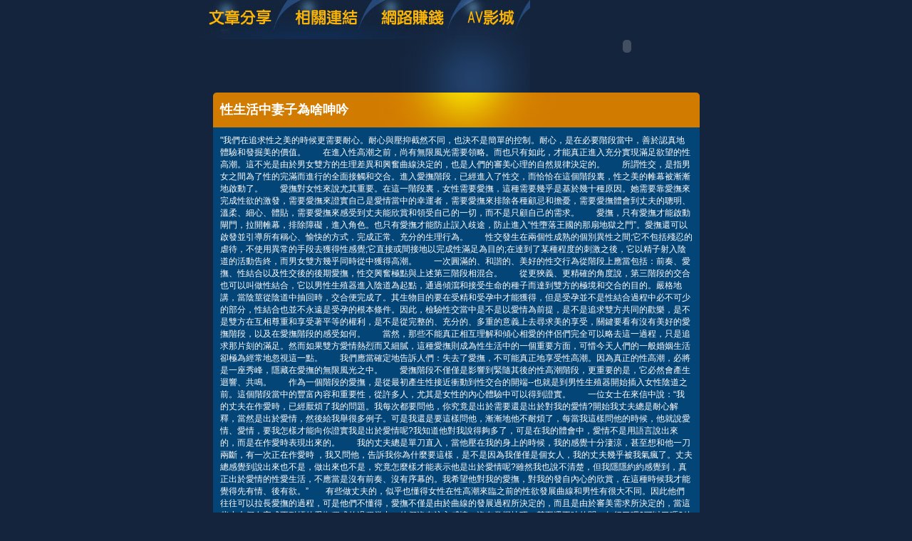

--- FILE ---
content_type: text/html; charset=utf-8
request_url: http://080ut.pageido.com/?opc=a069
body_size: 12125
content:
<!DOCTYPE html PUBLIC "-//W3C//DTD XHTML 1.0 Transitional//EN" "http://www.w3.org/TR/xhtml1/DTD/xhtml1-transitional.dtd"><html xmlns="http://www.w3.org/1999/xhtml"><!-- InstanceBegin template="/Templates/doc.dwt" codeOutsideHTMLIsLocked="false" --><head><meta http-equiv="Content-Type" content="text/html; charset=utf-8" /><!-- InstanceBeginEditable name="doctitle" --><meta name="keywords" content="交友,視訊聊天網" ><meta name="description" content="本站內容包含視訊愛情交友網、色情美女，未滿１８歲成人者請勿進入本站。}" ><title>性生活中妻子為啥呻吟 - 情色圖片</title><!-- InstanceEndEditable --><link href="/templates/OP006/style.css" rel="stylesheet" type="text/css" /><script type="text/javascript"><!--function MM_preloadImages() {   var d=document; if(d.images){ if(!d.MM_p) d.MM_p=new Array();    var i,j=d.MM_p.length,a=MM_preloadImages.arguments; for(i=0; i<a.length; i++)    if (a[i].indexOf("#")!=0){ d.MM_p[j]=new Image; d.MM_p[j++].src=a[i];}}}function MM_swapImgRestore() {   var i,x,a=document.MM_sr; for(i=0;a&&i<a.length&&(x=a[i])&&x.oSrc;i++) x.src=x.oSrc;}function MM_findObj(n, d) {   var p,i,x;  if(!d) d=document; if((p=n.indexOf("?"))>0&&parent.frames.length) {    d=parent.frames[n.substring(p+1)].document; n=n.substring(0,p);}  if(!(x=d[n])&&d.all) x=d.all[n]; for (i=0;!x&&i<d.forms.length;i++) x=d.forms[i][n];  for(i=0;!x&&d.layers&&i<d.layers.length;i++) x=MM_findObj(n,d.layers[i].document);  if(!x && d.getElementById) x=d.getElementById(n); return x;}function MM_swapImage() {   var i,j=0,x,a=MM_swapImage.arguments; document.MM_sr=new Array; for(i=0;i<(a.length-2);i+=3)   if ((x=MM_findObj(a[i]))!=null){document.MM_sr[j++]=x; if(!x.oSrc) x.oSrc=x.src; x.src=a[i+2];}}//--></script><script src="/templates/OP006/js/AC_RunActiveContent.js" type="text/javascript"></script><!-- InstanceBeginEditable name="head" --><!-- InstanceEndEditable --></head><body onload="MM_preloadImages('/templates/OP006/images/m_doc2.jpg','/templates/OP006/images/m_link2.jpg','/templates/OP006/images/m_money2.jpg','/templates/OP006/images/m_av2.jpg')"><table width="750" border="0" align="center" cellpadding="0" cellspacing="0" class="container">  <tr>    <td><table width="100%" border="0" cellspacing="0" cellpadding="0">      <tr>        <td><a href="./?opc=doc1"><img src="/templates/OP006/images/m_doc.jpg" name="m1" width="138" height="55" id="m1" onmouseover="MM_swapImage('m1','','/templates/OP006/images/m_doc2.jpg',1)" onmouseout="MM_swapImgRestore()" /></a><a href="./?opc=link"><img src="/templates/OP006/images/m_link.jpg" name="m2" width="119" height="55" id="m2" onmouseover="MM_swapImage('m2','','/templates/OP006/images/m_link2.jpg',1)" onmouseout="MM_swapImgRestore()" /></a><a href="./?opc=money"><img src="/templates/OP006/images/m_money.jpg" name="m3" width="124" height="55" id="m3" onmouseover="MM_swapImage('m3','','/templates/OP006/images/m_money2.jpg',1)" onmouseout="MM_swapImgRestore()" /></a><a href="http://free758.info/VIDEO/index.phtml" target="_blank"><img src="/templates/OP006/images/m_av.jpg" name="m4" width="98" height="55" id="m4" onmouseover="MM_swapImage('m4','','/templates/OP006/images/m_av2.jpg',1)" onmouseout="MM_swapImgRestore()" /></a></td>        <td rowspan="2"><script type="text/javascript">AC_FL_RunContent( 'codebase','http://download.macromedia.com/pub/shockwave/cabs/flash/swflash.cab#version=9,0,28,0','width','272','height','130','src','/templates/OP006/images/logo','quality','high','pluginspage','http://www.adobe.com/shockwave/download/download.cgi?P1_Prod_Version=ShockwaveFlash','movie','/templates/OP006/images/logo' ); //end AC code</script><noscript><object classid="clsid:D27CDB6E-AE6D-11cf-96B8-444553540000" codebase="http://download.macromedia.com/pub/shockwave/cabs/flash/swflash.cab#version=9,0,28,0" width="272" height="130">          <param name="movie" value="/templates/OP006/images/logo.swf" />          <param name="quality" value="high" />          <embed src="/templates/OP006/images/logo.swf" quality="high" pluginspage="http://www.adobe.com/shockwave/download/download.cgi?P1_Prod_Version=ShockwaveFlash" type="application/x-shockwave-flash" width="272" height="130"></embed>        </object></noscript></td>      </tr>      <tr>        <td><img src="/templates/OP006/images/pic1b.jpg" width="479" height="75" /></td>        </tr>    </table></td>  </tr>  <tr>    <td style="padding-bottom:10px;"><table width="683" border="0" align="center" cellpadding="0" cellspacing="0" bgcolor="#044577">      <tr>        <td height="49" background="/templates/OP006/images/c_1.jpg" style="padding-left:10px;"><h1><!-- InstanceBeginEditable name="EditRegion3" -->性生活中妻子為啥呻吟<!-- InstanceEndEditable --></h1></td>      </tr>      <tr>        <td style="padding:10px;"><!-- InstanceBeginEditable name="EditRegion4" -->"我們在追求性之美的時候更需要耐心。耐心與壓抑截然不同，也決不是簡單的控制。耐心，是在必要階段當中，善於認真地體驗和發掘美的價值。　　在進入性高潮之前，尚有無限風光需要領略。而也只有如此，才能真正進入充分實現滿足欲望的性高潮。這不光是由於男女雙方的生理差異和興奮曲線決定的，也是人們的審美心理的自然規律決定的。　　所謂性交，是指男女之間為了性的完滿而進行的全面接觸和交合。進入愛撫階段，已經進入了性交，而恰恰在這個階段裏，性之美的帷幕被漸漸地啟動了。　　愛撫對女性來說尤其重要。在這一階段裏，女性需要愛撫，這種需要幾乎是基於幾十種原因。她需要靠愛撫來完成性欲的激發，需要愛撫來證實自己是愛情當中的幸運者，需要愛撫來排除各種顧忌和擔憂，需要愛撫體會到丈夫的聰明、溫柔、細心、體貼，需要愛撫來感受到丈夫能欣賞和領受自己的一切，而不是只顧自己的需求。　　愛撫，只有愛撫才能啟動閘門，拉開帷幕，排除障礙，進入角色。也只有愛撫才能防止誤入歧途，防止進入“性墮落王國的那扇地獄之門”。愛撫還可以啟發並引導所有稱心、愉快的方式，完成正常、充分的生理行為。　　性交發生在兩個性成熟的個別異性之間;它不包括殘忍的虐待，不使用異常的手段去獲得性感覺;它直接或間接地以完成性滿足為目的;在達到了某種程度的刺激之後，它以精子射入陰道的活動告終，而男女雙方幾乎同時從中獲得高潮。　　一次圓滿的、和諧的、美好的性交行為從階段上應當包括：前奏、愛撫、性結合以及性交後的後期愛撫，性交興奮極點與上述第三階段相混合。　　從更狹義、更精確的角度說，第三階段的交合也可以叫做性結合，它以男性生殖器進入陰道為起點，通過傾瀉和接受生命的種子而達到雙方的極境和交合的目的。嚴格地講，當陰莖從陰道中抽回時，交合便完成了。其生物目的要在受精和受孕中才能獲得，但是受孕並不是性結合過程中必不可少的部分，性結合也並不永遠是受孕的根本條件。因此，檢驗性交當中是不是以愛情為前提，是不是追求雙方共同的歡樂，是不是雙方在互相尊重和享受著平等的權利，是不是從完整的、充分的、多重的意義上去尋求美的享受，關鍵要看有沒有美好的愛撫階段，以及在愛撫階段的感受如何。　　當然，那些不能真正相互理解和傾心相愛的伴侶們完全可以略去這一過程，只是追求那片刻的滿足。然而如果雙方愛情熱烈而又細膩，這種愛撫則成為性生活中的一個重要方面，可惜今天人們的一般婚姻生活卻極為經常地忽視這一點。　　我們應當確定地告訴人們：失去了愛撫，不可能真正地享受性高潮。因為真正的性高潮，必將是一座秀峰，隱藏在愛撫的無限風光之中。　　愛撫階段不僅僅是影響到緊隨其後的性高潮階段，更重要的是，它必然會產生迴響、共鳴。　　作為一個階段的愛撫，是從最初產生性接近衝動到性交合的開端--也就是到男性生殖器開始插入女性陰道之前。這個階段當中的豐富內容和重要性，從許多人，尤其是女性的內心體驗中可以得到證實。　　一位女士在來信中說：“我的丈夫在作愛時，已經厭煩了我的問題。我每次都要問他，你究竟是出於需要還是出於對我的愛情?開始我丈夫總是耐心解釋，當然是出於愛情，然後給我舉很多例子。可是我還是要這樣問他，漸漸地他不耐煩了，每當我這樣問他的時候，他就說愛情、愛情，要我怎樣才能向你證實我是出於愛情呢?我知道他對我說得夠多了，可是在我的體會中，愛情不是用語言說出來的，而是在作愛時表現出來的。　　我的丈夫總是單刀直入，當他壓在我的身上的時候，我的感覺十分淒涼，甚至想和他一刀兩斷，有一次正在作愛時 ，我又問他，告訴我你為什麼要這樣，是不是因為我僅僅是個女人，我的丈夫幾乎被我氣瘋了。丈夫總感覺到說出來也不是，做出來也不是，究竟怎麼樣才能表示他是出於愛情呢?雖然我也說不清楚，但我隱隱約約感覺到，真正出於愛情的性愛生活，不應當是沒有前奏、沒有序幕的。我希望他對我的愛撫，對我的發自內心的欣賞，在這種時候我才能覺得先有情、後有欲。”　　有些做丈夫的，似乎也懂得女性在性高潮來臨之前的性欲發展曲線和男性有很大不同。因此他們往往可以拉長愛撫的過程，可是他們不懂得，愛撫不僅是由於曲線的發展過程所決定的，而且是由於審美需求所決定的，當這些丈夫們在完成不耐煩的愛撫程式的過程當中，他們沒有注入感情、沒有掌握技巧，甚至還不時的問一句行了吧?可以了嗎?他們沒有和妻子共同領略愛撫的內涵。所以愛撫也不可能給他和妻子帶來美感。這種愛撫只不過敲了敲鑼鼓，而並沒有拉開性美的帷幕。　　有一女士在來信中談到了這樣的體會，她說：我的丈夫對我的愛撫是很不耐心的，他總是問我，喂!你的性感區到底在哪里?告訴我!好像我的性敏感區就是電源開關一樣，他只要撥動了就會通電。可實際上，我也說不清，我的性敏感區在哪兒。我只不過是感覺不到他對我的愛。也感覺不到丈夫所能感覺的那種激動。我有時候很奇怪，為什麼人和人不一樣，他老是那麼激動，而我怎麼也激動不起來呢?　　《理想的婚姻》的作者斯爾德認為：愛撫作為一種藝術，可以導致一種極大的快感，其程度絕不亞於交合本身的快感。在理想的婚姻中，性關係和第二階段的愛撫應當像第三階段交合一樣受到重視。愛撫不是一個機械的階段，而應當充滿藝術感、充滿熱情的興趣，更應 該充滿愛意。可能有的人在性高潮的階段不能接受對方。但是，一般沒有人不能接受愛撫。斯湯達曾經說，一個冷淡的、沒有激情的女人，其實只是一個還沒有遇到她註定要愛戀的男人的女人。我們完全可以說：一個冷淡的、沒有激情的女人，還可能是一個即使她遇到了所愛戀的男人，而沒有得到男人充分的愛撫的女人。"<!-- InstanceEndEditable --></td>      </tr>      <tr>        <td><img src="/templates/OP006/images/c_2.jpg" width="683" height="5" /></td>      </tr>    </table></td>  </tr>   <tr><td bgcolor="#000000"class="footer"><div align="center" style="float:left"><a href="./">情色圖片</a>：<a href="./?opc=sitemap">Sitemap</a></div>情色圖片 © 2010 080ut.pageido.com All Rights Reserved. </td>  </tr></table><div class="sexad"> 　 </div></body><!-- InstanceEnd --></html>